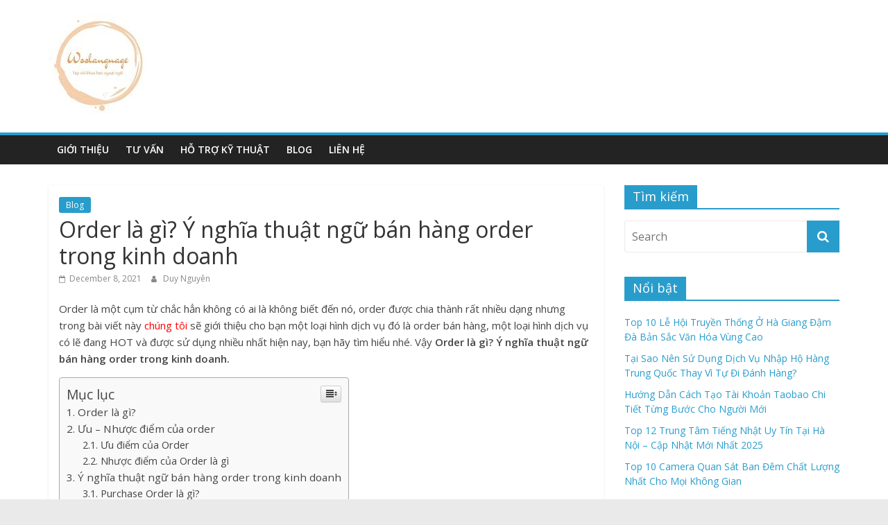

--- FILE ---
content_type: text/html; charset=UTF-8
request_url: https://wsslanguage.com/order-la-gi/
body_size: 15065
content:
<!DOCTYPE html>
<html lang="en-US">
<head>
	<meta charset="UTF-8"/>
	<meta name="viewport" content="width=device-width, initial-scale=1">
	<link rel="profile" href="https://gmpg.org/xfn/11" />
	<title>Order là gì? Ý nghĩa thuật ngữ bán hàng order trong kinh doanh</title>

<!-- This site is optimized with the Yoast SEO plugin v11.8 - https://yoast.com/wordpress/plugins/seo/ -->
<meta name="description" content="Order là gì? Định nghĩa thuật ngữ order trong năm 2020 giúp các bạn hiểu rõ hơn về môi trường thương mại điện tử và mua bán hàng hóa online"/>
<link rel="canonical" href="https://wsslanguage.com/order-la-gi/" />
<meta property="og:locale" content="en_US" />
<meta property="og:type" content="article" />
<meta property="og:title" content="Order là gì? Ý nghĩa thuật ngữ bán hàng order trong kinh doanh" />
<meta property="og:description" content="Order là gì? Định nghĩa thuật ngữ order trong năm 2020 giúp các bạn hiểu rõ hơn về môi trường thương mại điện tử và mua bán hàng hóa online" />
<meta property="og:url" content="https://wsslanguage.com/order-la-gi/" />
<meta property="article:section" content="Blog" />
<meta property="article:published_time" content="2021-12-08T10:08:45+00:00" />
<meta property="article:modified_time" content="2022-03-09T07:28:03+00:00" />
<meta property="og:updated_time" content="2022-03-09T07:28:03+00:00" />
<meta property="og:image" content="https://wsslanguage.com/wp-content/uploads/2021/12/order-la-gi-dinh-nghia-thuat-ngu-order.jpg" />
<meta property="og:image:secure_url" content="https://wsslanguage.com/wp-content/uploads/2021/12/order-la-gi-dinh-nghia-thuat-ngu-order.jpg" />
<meta property="og:image:width" content="700" />
<meta property="og:image:height" content="400" />
<meta name="twitter:card" content="summary" />
<meta name="twitter:description" content="Order là gì? Định nghĩa thuật ngữ order trong năm 2020 giúp các bạn hiểu rõ hơn về môi trường thương mại điện tử và mua bán hàng hóa online" />
<meta name="twitter:title" content="Order là gì? Ý nghĩa thuật ngữ bán hàng order trong kinh doanh" />
<meta name="twitter:image" content="https://wsslanguage.com/wp-content/uploads/2021/12/order-la-gi-dinh-nghia-thuat-ngu-order.jpg" />
<script type='application/ld+json' class='yoast-schema-graph yoast-schema-graph--main'>{"@context":"https://schema.org","@graph":[{"@type":"WebSite","@id":"https://wsslanguage.com/#website","url":"https://wsslanguage.com/","name":"","potentialAction":{"@type":"SearchAction","target":"https://wsslanguage.com/?s={search_term_string}","query-input":"required name=search_term_string"}},{"@type":"ImageObject","@id":"https://wsslanguage.com/order-la-gi/#primaryimage","url":"https://wsslanguage.com/wp-content/uploads/2021/12/order-la-gi-dinh-nghia-thuat-ngu-order.jpg","width":700,"height":400,"caption":"Order l\u00e0 g\u00ec? \u00dd ngh\u0129a thu\u1eadt ng\u1eef b\u00e1n h\u00e0ng order trong kinh doanh"},{"@type":"WebPage","@id":"https://wsslanguage.com/order-la-gi/#webpage","url":"https://wsslanguage.com/order-la-gi/","inLanguage":"en-US","name":"Order l\u00e0 g\u00ec? \u00dd ngh\u0129a thu\u1eadt ng\u1eef b\u00e1n h\u00e0ng order trong kinh doanh","isPartOf":{"@id":"https://wsslanguage.com/#website"},"primaryImageOfPage":{"@id":"https://wsslanguage.com/order-la-gi/#primaryimage"},"datePublished":"2021-12-08T10:08:45+00:00","dateModified":"2022-03-09T07:28:03+00:00","author":{"@id":"https://wsslanguage.com/#/schema/person/99b24b8adfe6c14578eaea6338883a7a"},"description":"Order l\u00e0 g\u00ec? \u0110\u1ecbnh ngh\u0129a thu\u1eadt ng\u1eef order trong n\u0103m 2020 gi\u00fap c\u00e1c b\u1ea1n hi\u1ec3u r\u00f5 h\u01a1n v\u1ec1 m\u00f4i tr\u01b0\u1eddng th\u01b0\u01a1ng m\u1ea1i \u0111i\u1ec7n t\u1eed v\u00e0 mua b\u00e1n h\u00e0ng h\u00f3a online"},{"@type":["Person"],"@id":"https://wsslanguage.com/#/schema/person/99b24b8adfe6c14578eaea6338883a7a","name":"Duy Nguy\u00ean","image":{"@type":"ImageObject","@id":"https://wsslanguage.com/#authorlogo","url":"https://secure.gravatar.com/avatar/67375889c4da90949e60d721d0d12b8f?s=96&d=mm&r=g","caption":"Duy Nguy\u00ean"},"sameAs":[]}]}</script>
<!-- / Yoast SEO plugin. -->

<link rel='dns-prefetch' href='//wsslanguage.com' />
<link rel='dns-prefetch' href='//fonts.googleapis.com' />
<link rel='dns-prefetch' href='//s.w.org' />
<link rel="alternate" type="application/rss+xml" title=" &raquo; Feed" href="https://wsslanguage.com/feed/" />
		<script type="text/javascript">
			window._wpemojiSettings = {"baseUrl":"https:\/\/s.w.org\/images\/core\/emoji\/11\/72x72\/","ext":".png","svgUrl":"https:\/\/s.w.org\/images\/core\/emoji\/11\/svg\/","svgExt":".svg","source":{"concatemoji":"https:\/\/wsslanguage.com\/wp-includes\/js\/wp-emoji-release.min.js?ver=5.0.7"}};
			!function(a,b,c){function d(a,b){var c=String.fromCharCode;l.clearRect(0,0,k.width,k.height),l.fillText(c.apply(this,a),0,0);var d=k.toDataURL();l.clearRect(0,0,k.width,k.height),l.fillText(c.apply(this,b),0,0);var e=k.toDataURL();return d===e}function e(a){var b;if(!l||!l.fillText)return!1;switch(l.textBaseline="top",l.font="600 32px Arial",a){case"flag":return!(b=d([55356,56826,55356,56819],[55356,56826,8203,55356,56819]))&&(b=d([55356,57332,56128,56423,56128,56418,56128,56421,56128,56430,56128,56423,56128,56447],[55356,57332,8203,56128,56423,8203,56128,56418,8203,56128,56421,8203,56128,56430,8203,56128,56423,8203,56128,56447]),!b);case"emoji":return b=d([55358,56760,9792,65039],[55358,56760,8203,9792,65039]),!b}return!1}function f(a){var c=b.createElement("script");c.src=a,c.defer=c.type="text/javascript",b.getElementsByTagName("head")[0].appendChild(c)}var g,h,i,j,k=b.createElement("canvas"),l=k.getContext&&k.getContext("2d");for(j=Array("flag","emoji"),c.supports={everything:!0,everythingExceptFlag:!0},i=0;i<j.length;i++)c.supports[j[i]]=e(j[i]),c.supports.everything=c.supports.everything&&c.supports[j[i]],"flag"!==j[i]&&(c.supports.everythingExceptFlag=c.supports.everythingExceptFlag&&c.supports[j[i]]);c.supports.everythingExceptFlag=c.supports.everythingExceptFlag&&!c.supports.flag,c.DOMReady=!1,c.readyCallback=function(){c.DOMReady=!0},c.supports.everything||(h=function(){c.readyCallback()},b.addEventListener?(b.addEventListener("DOMContentLoaded",h,!1),a.addEventListener("load",h,!1)):(a.attachEvent("onload",h),b.attachEvent("onreadystatechange",function(){"complete"===b.readyState&&c.readyCallback()})),g=c.source||{},g.concatemoji?f(g.concatemoji):g.wpemoji&&g.twemoji&&(f(g.twemoji),f(g.wpemoji)))}(window,document,window._wpemojiSettings);
		</script>
		<style type="text/css">
img.wp-smiley,
img.emoji {
	display: inline !important;
	border: none !important;
	box-shadow: none !important;
	height: 1em !important;
	width: 1em !important;
	margin: 0 .07em !important;
	vertical-align: -0.1em !important;
	background: none !important;
	padding: 0 !important;
}
</style>
<link rel='stylesheet' id='wp-block-library-css'  href='https://wsslanguage.com/wp-includes/css/dist/block-library/style.min.css?ver=5.0.7' type='text/css' media='all' />
<link rel='stylesheet' id='wp-block-library-theme-css'  href='https://wsslanguage.com/wp-includes/css/dist/block-library/theme.min.css?ver=5.0.7' type='text/css' media='all' />
<link rel='stylesheet' id='contact-form-7-css'  href='https://wsslanguage.com/wp-content/plugins/contact-form-7/includes/css/styles.css?ver=5.2' type='text/css' media='all' />
<link rel='stylesheet' id='ez-icomoon-css'  href='https://wsslanguage.com/wp-content/plugins/easy-table-of-contents/vendor/icomoon/style.min.css?ver=2.0.11' type='text/css' media='all' />
<link rel='stylesheet' id='ez-toc-css'  href='https://wsslanguage.com/wp-content/plugins/easy-table-of-contents/assets/css/screen.min.css?ver=2.0.11' type='text/css' media='all' />
<style id='ez-toc-inline-css' type='text/css'>
div#ez-toc-container p.ez-toc-title {font-size: 120%;}div#ez-toc-container p.ez-toc-title {font-weight: 500;}div#ez-toc-container ul li {font-size: 95%;}
</style>
<link rel='stylesheet' id='colormag_google_fonts-css'  href='//fonts.googleapis.com/css?family=Open+Sans%3A400%2C600&#038;ver=5.0.7' type='text/css' media='all' />
<link rel='stylesheet' id='colormag_style-css'  href='https://wsslanguage.com/wp-content/themes/colormag/style.css?ver=5.0.7' type='text/css' media='all' />
<link rel='stylesheet' id='colormag-fontawesome-css'  href='https://wsslanguage.com/wp-content/themes/colormag/fontawesome/css/font-awesome.css?ver=4.2.1' type='text/css' media='all' />
<link rel='stylesheet' id='colormag-featured-image-popup-css-css'  href='https://wsslanguage.com/wp-content/themes/colormag/js/magnific-popup/magnific-popup.css?ver=20150310' type='text/css' media='all' />
<link rel='stylesheet' id='easy-social-share-buttons-css'  href='https://wsslanguage.com/wp-content/plugins/easy-social-share-buttons3/assets/css/default-retina/easy-social-share-buttons.css?ver=3.7.3' type='text/css' media='all' />
<link rel='stylesheet' id='essb-cct-style-css'  href='https://wsslanguage.com/wp-content/plugins/easy-social-share-buttons3/lib/modules/click-to-tweet/assets/css/styles.css?ver=3.7.3' type='text/css' media='all' />
<script type='text/javascript' src='https://wsslanguage.com/wp-includes/js/jquery/jquery.js?ver=1.12.4'></script>
<script type='text/javascript' src='https://wsslanguage.com/wp-includes/js/jquery/jquery-migrate.min.js?ver=1.4.1'></script>
<!--[if lte IE 8]>
<script type='text/javascript' src='https://wsslanguage.com/wp-content/themes/colormag/js/html5shiv.min.js?ver=5.0.7'></script>
<![endif]-->
<link rel='https://api.w.org/' href='https://wsslanguage.com/wp-json/' />
<link rel="EditURI" type="application/rsd+xml" title="RSD" href="https://wsslanguage.com/xmlrpc.php?rsd" />
<link rel="wlwmanifest" type="application/wlwmanifest+xml" href="https://wsslanguage.com/wp-includes/wlwmanifest.xml" /> 
<meta name="generator" content="WordPress 5.0.7" />
<link rel='shortlink' href='https://wsslanguage.com/?p=623' />
<link rel="alternate" type="application/json+oembed" href="https://wsslanguage.com/wp-json/oembed/1.0/embed?url=https%3A%2F%2Fwsslanguage.com%2Forder-la-gi%2F" />
<link rel="alternate" type="text/xml+oembed" href="https://wsslanguage.com/wp-json/oembed/1.0/embed?url=https%3A%2F%2Fwsslanguage.com%2Forder-la-gi%2F&#038;format=xml" />
<!-- Google tag (gtag.js) -->
<script async src="https://www.googletagmanager.com/gtag/js?id=G-JJTD2YH2D4"></script>
<script>
  window.dataLayer = window.dataLayer || [];
  function gtag(){dataLayer.push(arguments);}
  gtag('js', new Date());

  gtag('config', 'G-JJTD2YH2D4');
</script>
<style type="text/css">.essb_links_list li.essb_totalcount_item .essb_t_l_big .essb_t_nb:after, .essb_links_list li.essb_totalcount_item .essb_t_r_big .essb_t_nb:after { color: #777777;content: "shares";display: block;font-size: 11px;font-weight: normal;text-align: center;text-transform: uppercase;margin-top: -5px; } .essb_links_list li.essb_totalcount_item .essb_t_l_big, .essb_links_list li.essb_totalcount_item .essb_t_r_big { text-align: center; }.essb_displayed_sidebar .essb_links_list li.essb_totalcount_item .essb_t_l_big .essb_t_nb:after, .essb_displayed_sidebar .essb_links_list li.essb_totalcount_item .essb_t_r_big .essb_t_nb:after { margin-top: 0px; } .essb_displayed_sidebar_right .essb_links_list li.essb_totalcount_item .essb_t_l_big .essb_t_nb:after, .essb_displayed_sidebar_right .essb_links_list li.essb_totalcount_item .essb_t_r_big .essb_t_nb:after { margin-top: 0px; } .essb_totalcount_item_before, .essb_totalcount_item_after { display: block !important; }.essb_totalcount_item_before .essb_totalcount, .essb_totalcount_item_after .essb_totalcount { border: 0px !important; }.essb_counter_insidebeforename { margin-right: 5px; font-weight: bold; }.essb_width_columns_1 li { width: 100%; }.essb_width_columns_1 li a { width: 92%; }.essb_width_columns_2 li { width: 49%; }.essb_width_columns_2 li a { width: 86%; }.essb_width_columns_3 li { width: 32%; }.essb_width_columns_3 li a { width: 80%; }.essb_width_columns_4 li { width: 24%; }.essb_width_columns_4 li a { width: 70%; }.essb_width_columns_5 li { width: 19.5%; }.essb_width_columns_5 li a { width: 60%; }.essb_width_columns_6 li { width: 16%; }.essb_width_columns_6 li a { width: 55%; }.essb_links li.essb_totalcount_item_before, .essb_width_columns_1 li.essb_totalcount_item_after { width: 100%; text-align: left; }.essb_network_align_center a { text-align: center; }.essb_network_align_right .essb_network_name { float: right;}</style>
<script type="text/javascript">var essb_settings = {"ajax_url":"https:\/\/wsslanguage.com\/wp-admin\/admin-ajax.php","essb3_nonce":"5431a8e71f","essb3_plugin_url":"https:\/\/wsslanguage.com\/wp-content\/plugins\/easy-social-share-buttons3","essb3_facebook_total":true,"essb3_admin_ajax":false,"essb3_internal_counter":false,"essb3_stats":false,"essb3_ga":false,"essb3_ga_mode":"simple","essb3_counter_button_min":0,"essb3_counter_total_min":0,"blog_url":"https:\/\/wsslanguage.com\/","ajax_type":"wp","essb3_postfloat_stay":false,"essb3_no_counter_mailprint":false,"essb3_single_ajax":false,"twitter_counter":"self","post_id":623};</script><link rel="icon" href="https://wsslanguage.com/wp-content/uploads/2020/07/cropped-logo-1-32x32.jpg" sizes="32x32" />
<link rel="icon" href="https://wsslanguage.com/wp-content/uploads/2020/07/cropped-logo-1-192x192.jpg" sizes="192x192" />
<link rel="apple-touch-icon-precomposed" href="https://wsslanguage.com/wp-content/uploads/2020/07/cropped-logo-1-180x180.jpg" />
<meta name="msapplication-TileImage" content="https://wsslanguage.com/wp-content/uploads/2020/07/cropped-logo-1-270x270.jpg" />
		<style type="text/css" id="wp-custom-css">
			/*STYE VIỀN HÌNH ẢNH CỦA QUANG*/
.hieuunghinhanh {
    box-shadow: 0 0.5rem 2rem 0.25rem rgba(0,0,0,.3);
}
/*---Border action---*/
.mona-highlight {
    font-weight: 700;
    padding: 0.7em;
    text-align: center;
    width: 80%;
    margin: 0 auto;
    margin-bottom: 1em;
    border: 2.5px dashed #ee5a5a;
}

/*STYE KHUNG LIÊN HỆ CỦA QUANG*/
.khunglienhe {background: rgb(250, 248, 215);font-family: montserrat,sans-serif;margin: 0.5em 0.5em 1em 0em;
font-size: 16px;padding: 1.5em 1em;
border: 5px;box-shadow: 1px 1px 0px #eee;
}		</style>
	</head>

<body class="post-template-default single single-post postid-623 single-format-standard wp-custom-logo wp-embed-responsive  wide">



<div id="page" class="hfeed site">
	<a class="skip-link screen-reader-text" href="#main">Skip to content</a>

	
	
	<header id="masthead" class="site-header clearfix ">
		<div id="header-text-nav-container" class="clearfix">

			
			
			
		<div class="inner-wrap">

			<div id="header-text-nav-wrap" class="clearfix">
				<div id="header-left-section">
											<div id="header-logo-image">
							<a href="https://wsslanguage.com/" class="custom-logo-link" rel="home" itemprop="url"><img width="146" height="146" src="https://wsslanguage.com/wp-content/uploads/2020/07/cropped-logo-1-1.jpg" class="custom-logo" alt="" itemprop="logo" /></a>						</div><!-- #header-logo-image -->
											<div id="header-text" class="screen-reader-text">
													<h3 id="site-title">
								<a href="https://wsslanguage.com/" title="" rel="home"></a>
							</h3>
												<!-- #site-description -->
					</div><!-- #header-text -->
				</div><!-- #header-left-section -->
				<div id="header-right-section">
									</div><!-- #header-right-section -->

			</div><!-- #header-text-nav-wrap -->

		</div><!-- .inner-wrap -->

		
			
			
		<nav id="site-navigation" class="main-navigation clearfix" role="navigation">
			<div class="inner-wrap clearfix">
				
				
				<p class="menu-toggle"></p>
				<div class="menu-primary-container"><ul id="menu-main-menu" class="menu"><li id="menu-item-88" class="menu-item menu-item-type-post_type menu-item-object-page menu-item-88"><a href="https://wsslanguage.com/gioi-thieu/">Giới thiệu</a></li>
<li id="menu-item-87" class="menu-item menu-item-type-post_type menu-item-object-page menu-item-87"><a href="https://wsslanguage.com/tu-van/">Tư vấn</a></li>
<li id="menu-item-265" class="menu-item menu-item-type-post_type menu-item-object-page menu-item-265"><a href="https://wsslanguage.com/ho-tro-ky-thuat/">Hỗ trợ kỹ thuật</a></li>
<li id="menu-item-89" class="menu-item menu-item-type-taxonomy menu-item-object-category current-post-ancestor current-menu-parent current-post-parent menu-item-89"><a href="https://wsslanguage.com/blog/">Blog</a></li>
<li id="menu-item-85" class="menu-item menu-item-type-post_type menu-item-object-page menu-item-85"><a href="https://wsslanguage.com/lien-he/">Liên hệ</a></li>
</ul></div>
			</div>
		</nav>

		
		</div><!-- #header-text-nav-container -->

		
	</header>

		
	<div id="main" class="clearfix">
		<div class="inner-wrap clearfix">

	
	<div id="primary">
		<div id="content" class="clearfix">

			
				
<article id="post-623" class="post-623 post type-post status-publish format-standard has-post-thumbnail hentry category-blog">
	
   
   
   <div class="article-content clearfix">

   
   <div class="above-entry-meta"><span class="cat-links"><a href="https://wsslanguage.com/blog/"  rel="category tag">Blog</a>&nbsp;</span></div>
      <header class="entry-header">
   		<h1 class="entry-title">
   			Order là gì? Ý nghĩa thuật ngữ bán hàng order trong kinh doanh   		</h1>
   	</header>

   	<div class="below-entry-meta">
			<span class="posted-on"><a href="https://wsslanguage.com/order-la-gi/" title="5:08 pm" rel="bookmark"><i class="fa fa-calendar-o"></i> <time class="entry-date published" datetime="2021-12-08T17:08:45+00:00">December 8, 2021</time><time class="updated" datetime="2022-03-09T14:28:03+00:00">March 9, 2022</time></a></span>
			<span class="byline">
				<span class="author vcard">
					<i class="fa fa-user"></i>
					<a class="url fn n"
					   href="https://wsslanguage.com/author/nguyen/"
					   title="Duy Nguyên">Duy Nguyên					</a>
				</span>
			</span>

			</div>
   	<div class="entry-content clearfix">
   		<p><span style="font-weight: 400;">Order là một cụm từ chắc hẳn không có ai là không biết đến nó, order được chia thành rất nhiều dạng nhưng trong bài viết này<span style="color: #ff0000;"><a style="color: #ff0000;" href="https://wsslanguage.com/"> chúng tôi</a></span> sẽ giới thiệu cho bạn một loại hình dịch vụ đó là order bán hàng, một loại hình dịch vụ có lẽ đang HOT và được sử dụng nhiều nhất hiện nay, bạn hãy tìm hiểu nhé. </span><span style="font-weight: 400;">Vậy <strong>Order là gì? Ý nghĩa thuật ngữ bán hàng order trong kinh doanh.</strong></span></p>
<div id="ez-toc-container" class="ez-toc-v2_0_11 counter-hierarchy counter-decimal ez-toc-grey">
<div class="ez-toc-title-container">
<p class="ez-toc-title">Mục lục</p>
<span class="ez-toc-title-toggle"><a class="ez-toc-pull-right ez-toc-btn ez-toc-btn-xs ez-toc-btn-default ez-toc-toggle"><i class="ez-toc-glyphicon ez-toc-icon-toggle"></i></a></span></div>
<nav><ul class="ez-toc-list ez-toc-list-level-1"><li class="ez-toc-page-1 ez-toc-heading-level-2"><a class="ez-toc-link ez-toc-heading-1" href="#Order_la_gi" title="Order là gì?">Order là gì?</a></li><li class="ez-toc-page-1 ez-toc-heading-level-2"><a class="ez-toc-link ez-toc-heading-2" href="#Uu_%E2%80%93_Nhuoc_diem_cua_order" title="Ưu &#8211; Nhược điểm của order">Ưu &#8211; Nhược điểm của order</a><ul class="ez-toc-list-level-3"><li class="ez-toc-heading-level-3"><a class="ez-toc-link ez-toc-heading-3" href="#Uu_diem_cua_Order" title="Ưu điểm của Order">Ưu điểm của Order</a></li><li class="ez-toc-page-1 ez-toc-heading-level-3"><a class="ez-toc-link ez-toc-heading-4" href="#Nhuoc_diem_cua_Order_la_gi" title="Nhược điểm của Order là gì">Nhược điểm của Order là gì</a></li></ul></li><li class="ez-toc-page-1 ez-toc-heading-level-2"><a class="ez-toc-link ez-toc-heading-5" href="#Y_nghia_thuat_ngu_ban_hang_order_trong_kinh_doanh" title="Ý nghĩa thuật ngữ bán hàng order trong kinh doanh">Ý nghĩa thuật ngữ bán hàng order trong kinh doanh</a><ul class="ez-toc-list-level-3"><li class="ez-toc-heading-level-3"><a class="ez-toc-link ez-toc-heading-6" href="#Purchase_Order_la_gi" title="Purchase Order là gì?">Purchase Order là gì?</a></li><li class="ez-toc-page-1 ez-toc-heading-level-3"><a class="ez-toc-link ez-toc-heading-7" href="#Ban_hang_Order" title="Bán hàng Order">Bán hàng Order</a></li><li class="ez-toc-page-1 ez-toc-heading-level-3"><a class="ez-toc-link ez-toc-heading-8" href="#Hang_pre_Order" title="Hàng pre Order">Hàng pre Order</a></li></ul></li><li class="ez-toc-page-1 ez-toc-heading-level-2"><a class="ez-toc-link ez-toc-heading-9" href="#Ban_hang_Order_can_chu_y_nhung_gi" title="Bán hàng Order cần chú ý những gì?">Bán hàng Order cần chú ý những gì?</a><ul class="ez-toc-list-level-3"><li class="ez-toc-heading-level-3"><a class="ez-toc-link ez-toc-heading-10" href="#Ti_mi,_chu_dao" title="Tỉ mỉ, chu đáo">Tỉ mỉ, chu đáo</a></li><li class="ez-toc-page-1 ez-toc-heading-level-3"><a class="ez-toc-link ez-toc-heading-11" href="#Thai_do_phuc_vu" title="Thái độ phục vụ">Thái độ phục vụ</a></li></ul></li></ul></nav></div>
<h2><span class="ez-toc-section" id="Order_la_gi"></span>Order là gì?<span class="ez-toc-section-end"></span></h2>
<p><img class="aligncenter wp-image-624 size-full" src="https://wsslanguage.com/wp-content/uploads/2021/12/order-la-gi.jpg" alt="Order là gì?" width="700" height="400" srcset="https://wsslanguage.com/wp-content/uploads/2021/12/order-la-gi.jpg 700w, https://wsslanguage.com/wp-content/uploads/2021/12/order-la-gi-300x171.jpg 300w" sizes="(max-width: 700px) 100vw, 700px" /></p>
<p><span style="font-weight: 400;"><strong>Order</strong> cụm từ trong tiếng anh được dịch ra có nghĩa là “ đặt hàng ”. Cụm từ này được sử dụng trong lĩnh vực kinh doanh và được dùng chủ yếu trong lĩnh vực buôn bán hàng hóa. Ngoài trên trong lĩnh vực kinh doanh nhà hàng hoặc web nhà hàng bạn thì Order còn có nghĩa là &#8220;gọi món&#8221;.</span></p>
<p><span style="font-weight: 400;">Order được chia làm 2 dạng đó là <strong>order trực tiếp</strong> và <strong>order online:</strong></span></p>
<ul>
<li><span style="font-weight: 400;"><strong>Order trực tiếp:</strong> khi bạn mua hàng hay sử dụng dịch vụ gián tiếp nhất thì bạn sẽ tiến hành đặt hàng ngay tại nơi đs chẳng hạn như bạn mua hàng ở một cửa hàng A thì bạn đặt/ mua hàng tại cửa hàng A mà không phải qua bất kỳ trang, kênh thông tin nào khác.</span></li>
<li><span style="font-weight: 400;"><strong>Order online:</strong> là đặt hàng qua mạng internet và các ứng dụng mua sắm online. Khi đó bạn sẽ phải truy cập vào trang mà bạn muốn mua một sản phẩm nào đó rồi tiến hành điền các thông tin cần thiết. Bạn có thể lựa chọn hình thức trả tiền trước hoặc tiền sau đều được hết nhưng cũng tùy vào từng đơn vị.</span></li>
</ul>
<p><span style="font-weight: 400;">Với hình thức order online thì các chủ shop phải tạo trang web bán hàng và khách hàng tất nhiên sẽ không cần phải đến tận nơi mua hàng trả tiền mà có thể trả tiền cho shipper giao hàng đến tận nhà.</span></p>
<p><span style="font-weight: 400;">Tuy nhiên có rất nhiều trường hợp order online nhưng người mua phải đặt cọc 1/2 hay 1/3 tổng số tiền hàng và tiền còn lại sẽ gửi cho shipper khi họ giao hàng. Mục đích của việc này là phòng trường hợp bạn không mua mà không nhận hàng.</span></p>
<h2><span class="ez-toc-section" id="Uu_%E2%80%93_Nhuoc_diem_cua_order"></span><b>Ưu &#8211; Nhược điểm của order</b><span class="ez-toc-section-end"></span></h2>
<p><img class="aligncenter wp-image-626 size-full" src="https://wsslanguage.com/wp-content/uploads/2021/12/uu-nhuoc-diem-cua-order.jpg" alt="Ưu - Nhược điểm của order" width="700" height="400" srcset="https://wsslanguage.com/wp-content/uploads/2021/12/uu-nhuoc-diem-cua-order.jpg 700w, https://wsslanguage.com/wp-content/uploads/2021/12/uu-nhuoc-diem-cua-order-300x171.jpg 300w" sizes="(max-width: 700px) 100vw, 700px" /></p>
<h3><span class="ez-toc-section" id="Uu_diem_cua_Order"></span>Ưu điểm của Order<span class="ez-toc-section-end"></span></h3>
<p><span style="font-weight: 400;">Đối với order thì bạn có thể đặt hàng ở mọi lúc mọi nơi và đa dạng về mẫu mã của sản phẩm cũng như bạn hoàn toàn có thể so sánh giá cả giữa các bên với nhau và chất lượng của dịch vụ/ sản  phẩm đó qua những phản hồi của những khách hàng đã mua trước đó để có độ tin tưởng và lựa chọn những sản phẩm phù hợp hết</span></p>
<p><span style="font-weight: 400;">Ngoài ra, dịch vụ order hàng nước ngoài đôi khi sẽ giúp cho bạn tiết kiệm được một khoản thời gian lớn, chi phí để vận chuyển hàng về nước, chi phí cho phiên dịch viên với các chi phí đi lại, phí vận chuyển trên đường, thủ tục qua hải quan, thuế,&#8230; Bạn chỉ việc order còn mọi thứ cứ để chúng tôi lo.</span></p>
<h3><span class="ez-toc-section" id="Nhuoc_diem_cua_Order_la_gi"></span><b>Nhược điểm của Order là gì</b><span class="ez-toc-section-end"></span></h3>
<p><span style="font-weight: 400;">Rất nhiều trường hợp gặp phải sẽ là khi khách đã order xong thì bên nhà cung cấp hàng và bên vận chuyển đã làm những thủ tục cần thiết cho đến khi giao hàng thì người nhận lại hủy đơn không nhận với nhiều lý do khác nhau. Việc này đã gây ra khá nhiều thiệt thòi đối với các đơn vị vận chuyển cũng như những trang website bán hàng mà họ cung cấp, đóng đói, vận chuyển.</span></p>
<p><span style="font-weight: 400;">Với khách hàng thì họ sẽ không được trực tiếp xem hàng, hay kiểm tra hàng trước khi nhận vì đôi khi hàng trên hình với thực tế nó khác xa nhau là điều dĩ nhiên. </span><span style="font-weight: 400;">Để tránh trường hợp như vậy thì bạn nên lựa chọn các đơn vị uy tín để mua hàng, tuy nhiên giá cả sẽ cao hơn một chút nhưng bù lại chất lượng của họ lại được bảo đảm hơn và quyền lợi của bạn cũng được bảo vệ.</span></p>
<p><span style="font-weight: 400;">Đối với các đơn vị đặt hàng, vận chuyển hàng thì nên nắm bắt được tâm lý khách hàng để có thể tiếp cận, giúp họ nhiều hơn và đem lại những sản phẩm có chất lượng nhất.</span></p>
<p><span style="font-weight: 400;">Có nhiều đơn vị lúc bán là một loại lúc giao hàng là một loại mà không được xem trước như vậy sẽ làm mất lòng tin của mọi người. Không những vậy mà đôi khi giao hàng chậm mà phí vận chuyển bị đội lên và hàng không được bảo đảm về mặt chất lượng cho lắm.</span></p>
<h2><span class="ez-toc-section" id="Y_nghia_thuat_ngu_ban_hang_order_trong_kinh_doanh"></span><b>Ý nghĩa thuật ngữ bán hàng order trong kinh doanh</b><span class="ez-toc-section-end"></span></h2>
<p><img class="aligncenter wp-image-627 size-full" src="https://wsslanguage.com/wp-content/uploads/2021/12/y-nghia-thuat-ngu-ban-hang-order-trong-kinh-doanh.jpg" alt="Ý nghĩa thuật ngữ bán hàng order trong kinh doanh" width="700" height="400" srcset="https://wsslanguage.com/wp-content/uploads/2021/12/y-nghia-thuat-ngu-ban-hang-order-trong-kinh-doanh.jpg 700w, https://wsslanguage.com/wp-content/uploads/2021/12/y-nghia-thuat-ngu-ban-hang-order-trong-kinh-doanh-300x171.jpg 300w" sizes="(max-width: 700px) 100vw, 700px" /></p>
<p><span style="font-weight: 400;">Khi bạn order thì mọi sản phẩm của bạn sẽ được xem là hàng order và hàng order là những sản phẩm không có sẵn trước mà phải đặt thì mới có hay đôi khi có một số mặt hàng đã có sẵn trước đó.</span></p>
<p><span style="font-weight: 400;">Hàng order là một trong những mặt hàng vô cùng đa dạng và có nhiều mẫu mã, kiểu dáng và chất liệu phong phú, order thường chủ yếu là order từ các nước về nên giá cả cũng có sự chênh lệch đáng kể.</span></p>
<p><span style="font-weight: 400;">Trong order đôi khi sẽ có một số thuật ngữ mà nhất định bạn cần phải biết, sau đây là một số thuật ngữ order trong năm 2020.</span></p>
<p><span style="font-weight: 400;">Bán hàng order đôi khi sẽ gặp phải thuật ngữ chuyên ngành nhưng nếu bạn chưa có kinh  nghiệm nhiều thì bạn hãy tham khảo về các thuật ngữ order được sử dụng nhiều nhất hiện nay để hiểu hơn nhiều nhé!</span></p>
<h3><span class="ez-toc-section" id="Purchase_Order_la_gi"></span><b>Purchase Order là gì?</b><span class="ez-toc-section-end"></span></h3>
<p><span style="font-weight: 400;">Đây là thuật ngữ được biết đến là đơn đặt hàng của bạn và nó sẽ có các giấy tờ liên quan để xác nhận hàng hóa đã được mua.</span></p>
<h3><span class="ez-toc-section" id="Ban_hang_Order"></span><b>Bán hàng Order</b><span class="ez-toc-section-end"></span></h3>
<p><span style="font-weight: 400;"><strong>Bán hàng order</strong> là hình thức bán hàng không có sẵn trực tiếp mà khi có khách đặt hàng thì khi đó bạn mới lấy hàng về, nó cũng như các loại hình order khác. Tuy nhiên loại hình này thì tùy thuộc vào người bán hàng và không biết chính xác bao nhiêu ngày là có hàng.</span></p>
<h3><span class="ez-toc-section" id="Hang_pre_Order"></span><b>Hàng pre Order</b><span class="ez-toc-section-end"></span></h3>
<p><span style="font-weight: 400;">Bạn sẽ phải đặt hàng trước rồi sau đó mới có chứ không như các kiểu order khác chỉ 1-2 ngày là có, <strong>pre order</strong> là phải mất cả tuần bạn mới được giao hàng thì đó mới đúng là pre order. Thường thì Pre-order áp dụng nhiều trong các mô hình DropShipping. Hoặc thông qua các dịch vụ order hàng từ nước ngoài của các công ty <strong><a href="https://vominhthien.com/dathangho">đặt hàng Trung Quốc</a></strong> uy tín như <a href="https://vominhthien.com/">Võ Minh Thiên</a>, Piget, <strong><a href="https://camthachcompany.com/" target="_blank" rel="noopener">Cẩm Thạch Logistics</a></strong>,&#8230;</span></p>
<p><span style="font-weight: 400;">Ngoài ra, còn một số dạng order khác như: Out of order, Money Order, Back order, </span></p>
<h2><span class="ez-toc-section" id="Ban_hang_Order_can_chu_y_nhung_gi"></span><b>Bán hàng Order cần chú ý những gì?</b><span class="ez-toc-section-end"></span></h2>
<p><img class="aligncenter wp-image-629 size-full" src="https://wsslanguage.com/wp-content/uploads/2021/12/ban-hang-order-can-chu-y-nhung-gi.jpg" alt="Bán hàng Order cần chú ý những gì?" width="700" height="400" srcset="https://wsslanguage.com/wp-content/uploads/2021/12/ban-hang-order-can-chu-y-nhung-gi.jpg 700w, https://wsslanguage.com/wp-content/uploads/2021/12/ban-hang-order-can-chu-y-nhung-gi-300x171.jpg 300w" sizes="(max-width: 700px) 100vw, 700px" /></p>
<p><span style="font-weight: 400;">Nếu như bạn là người kinh doanh hay đang chuẩn bị mở một cửa hàng hay muốn kinh doanh online thì bạn cũng cần nên chú ý những điều sau nhất là trong vấn đề order.</span></p>
<h3><span class="ez-toc-section" id="Ti_mi,_chu_dao"></span><b>Tỉ mỉ, chu đáo</b><span class="ez-toc-section-end"></span></h3>
<p><span style="font-weight: 400;">Khi đó bạn cần phải thật sự là tỉ mỉ, chu đáo trong mọi vấn đề, khi order bạn cần phải ghi ra giấy hay lưu lại trên máy tính và đôi khi phiếu order hay hóa đơn trả cho khách khi họ đã thanh toán xong điều này thể hiện được sự rõ ràng, minh bạch trong vấn đề tiền bạc, hàng hóa.</span></p>
<h3><span class="ez-toc-section" id="Thai_do_phuc_vu"></span><b>Thái độ phục vụ</b><span class="ez-toc-section-end"></span></h3>
<p><span style="font-weight: 400;">Về thái độ bạn phải luôn luôn niềm nở, vui vẻ và nhã nhặn với khách hàng. Nắm bắt tâm lý và hiểu hơn về những món hàng mà khách hàng yêu thích.</span></p>
<p><span style="font-weight: 400;">Đối với những người mua hàng order nên:</span></p>
<ul>
<li><span style="font-weight: 400;">Order ở những nơi có địa chỉ, thông tin rõ ràng có uy tín</span></li>
<li><span style="font-weight: 400;">Có hệ thống đặt hàng được xác nhận việc mua bán có thành công hay không</span></li>
<li><span style="font-weight: 400;">Nhận hàng cần phải có hóa đơn</span></li>
<li><span style="font-weight: 400;">Có nhãn mác, bao bì rõ ràng hơn</span></li>
</ul>
<p><span style="font-weight: 400;">Mọi thông tin mà chúng tôi đã chia sẻ ở bài <strong>Order là gì? Ý nghĩa thuật ngữ bán hàng order trong kinh doanh</strong> có thể thêm nhiều thông tin hữu ích cho bạn nhiều hơn, giúp bạn hiểu hơn về order hay các thuật ngữ của order.</span></p>
<blockquote><p>Xem thêm: <span style="color: #ff0000;"><a style="color: #ff0000;" href="https://wsslanguage.com/thuat-ngu-trong-nganh-logistics/">Những thuật ngữ được sử dụng thường xuyên trong ngành Logistics</a></span></p></blockquote>
<div class="essb_links essb_counter_modern_right essb_displayed_bottom essb_share essb_template_default-retina essb_792592794 print-no" id="essb_displayed_bottom_792592794" data-essb-postid="623" data-essb-position="bottom" data-essb-button-style="button" data-essb-template="default-retina" data-essb-counter-pos="right" data-essb-url="https://wsslanguage.com/order-la-gi/" data-essb-twitter-url="https://wsslanguage.com/order-la-gi/" data-essb-instance="792592794"><ul class="essb_links_list"><li class="essb_item essb_link_facebook nolightbox"> <a href="https://www.facebook.com/sharer/sharer.php?u=https://wsslanguage.com/order-la-gi/&t=Order+l%C3%A0+g%C3%AC%3F+%C3%9D+ngh%C4%A9a+thu%E1%BA%ADt+ng%E1%BB%AF+b%C3%A1n+h%C3%A0ng+order+trong+kinh+doanh" title="" onclick="essb_window(&#39;http://www.facebook.com/sharer/sharer.php?u=https://wsslanguage.com/order-la-gi/&t=Order+l%C3%A0+g%C3%AC%3F+%C3%9D+ngh%C4%A9a+thu%E1%BA%ADt+ng%E1%BB%AF+b%C3%A1n+h%C3%A0ng+order+trong+kinh+doanh&#39;,&#39;facebook&#39;,&#39;792592794&#39;); return false;" target="_blank" rel="nofollow"><span class="essb_icon"></span><span class="essb_network_name">Facebook</span></a></li><li class="essb_item essb_link_twitter nolightbox"> <a href="#" title="" onclick="essb_window(&#39;https://twitter.com/intent/tweet?text=Order+l%C3%A0+g%C3%AC%3F+%C3%9D+ngh%C4%A9a+thu%E1%BA%ADt+ng%E1%BB%AF+b%C3%A1n+h%C3%A0ng+order+trong+kinh+doanh&amp;url=https://wsslanguage.com/order-la-gi/&amp;counturl=https://wsslanguage.com/order-la-gi/&#39;,&#39;twitter&#39;,&#39;792592794&#39;); return false;" target="_blank" rel="nofollow" ><span class="essb_icon"></span><span class="essb_network_name">Twitter</span></a></li><li class="essb_item essb_link_google nolightbox"> <a href="https://plus.google.com/share?url=https://wsslanguage.com/order-la-gi/" title="" onclick="essb_window(&#39;https://plus.google.com/share?url=https://wsslanguage.com/order-la-gi/&#39;,&#39;google&#39;,&#39;792592794&#39;); return false;" target="_blank" rel="nofollow" ><span class="essb_icon"></span><span class="essb_network_name">Google+</span></a></li><li class="essb_item essb_link_pinterest nolightbox"> <a href="#" title="" onclick="essb_pinterest_picker(&#39;792592794&#39;); return false;" target="_blank" rel="nofollow" ><span class="essb_icon"></span><span class="essb_network_name">Pinterest</span></a></li><li class="essb_item essb_link_linkedin nolightbox"> <a href="http://www.linkedin.com/shareArticle?mini=true&amp;ro=true&amp;trk=EasySocialShareButtons&amp;title=Order+l%C3%A0+g%C3%AC%3F+%C3%9D+ngh%C4%A9a+thu%E1%BA%ADt+ng%E1%BB%AF+b%C3%A1n+h%C3%A0ng+order+trong+kinh+doanh&amp;url=https://wsslanguage.com/order-la-gi/" title="" onclick="essb_window(&#39;http://www.linkedin.com/shareArticle?mini=true&amp;ro=true&amp;trk=EasySocialShareButtons&amp;title=Order+l%C3%A0+g%C3%AC%3F+%C3%9D+ngh%C4%A9a+thu%E1%BA%ADt+ng%E1%BB%AF+b%C3%A1n+h%C3%A0ng+order+trong+kinh+doanh&amp;url=https://wsslanguage.com/order-la-gi/&#39;,&#39;linkedin&#39;,&#39;792592794&#39;); return false;" target="_blank" rel="nofollow" ><span class="essb_icon"></span><span class="essb_network_name">LinkedIn</span></a></li></ul></div>   	</div>

   </div>

	</article>

			
		</div><!-- #content -->

      
		<ul class="default-wp-page clearfix">
			<li class="previous"><a href="https://wsslanguage.com/kinh-doanh-trung-tam-anh-ngu/" rel="prev"><span class="meta-nav">&larr;</span> Kinh nghiệm kinh doanh trung tâm anh ngữ hiệu quả nhất</a></li>
			<li class="next"><a href="https://wsslanguage.com/laminar-flow-hood/" rel="next">Laminar Flow Hood là gì? Cấu tạo, nguyên lý và ứng dụng <span class="meta-nav">&rarr;</span></a></li>
		</ul>
	
      
      

	<h4 class="related-posts-main-title">
		<i class="fa fa-thumbs-up"></i><span>You May Also Like</span>
	</h4>

	<div class="related-posts clearfix">

					<div class="single-related-posts">

									<div class="related-posts-thumbnail">
						<a href="https://wsslanguage.com/xu-huong-thiet-ke-website-2025/" title="TOP 10 Xu Hướng Thiết Kế Website 2025 Được Dự Đoán Sẽ Lên Ngôi">
							<img width="390" height="205" src="https://wsslanguage.com/wp-content/uploads/2025/05/websites-modern-dark-390x205.jpg" class="attachment-colormag-featured-post-medium size-colormag-featured-post-medium wp-post-image" alt="thiết kế web với chế độ nền tối" />						</a>
					</div>
				
				<div class="article-content">

					<h3 class="entry-title">
						<a href="https://wsslanguage.com/xu-huong-thiet-ke-website-2025/" rel="bookmark" title="TOP 10 Xu Hướng Thiết Kế Website 2025 Được Dự Đoán Sẽ Lên Ngôi">TOP 10 Xu Hướng Thiết Kế Website 2025 Được Dự Đoán Sẽ Lên Ngôi</a>
					</h3><!--/.post-title-->

					<div class="below-entry-meta">
						<span class="posted-on"><a href="https://wsslanguage.com/xu-huong-thiet-ke-website-2025/" title="10:40 am" rel="bookmark"><i class="fa fa-calendar-o"></i> <time class="entry-date published" datetime="2025-05-16T10:40:49+00:00">May 16, 2025</time><time class="updated" datetime="2025-05-16T10:45:47+00:00">May 16, 2025</time></a></span>
						<span class="byline"><span class="author vcard"><i class="fa fa-user"></i><a class="url fn n" href="https://wsslanguage.com/author/pbn/" title="pbn">pbn</a></span></span>

											</div>

				</div>

			</div><!--/.related-->
					<div class="single-related-posts">

									<div class="related-posts-thumbnail">
						<a href="https://wsslanguage.com/kinh-nghiem-du-lich-thac-ban-gioc/" title="Tổng Hợp Các Kinh Nghiệm Du Lịch Thác Bản Giốc An Toàn, Tiết Kiệm Nhất">
							<img width="390" height="205" src="https://wsslanguage.com/wp-content/uploads/2024/05/kinh-nghiem-du-lich-thac-ban-gioc-390x205.jpg" class="attachment-colormag-featured-post-medium size-colormag-featured-post-medium wp-post-image" alt="kinh nghiệm du lịch thác bản giốc" />						</a>
					</div>
				
				<div class="article-content">

					<h3 class="entry-title">
						<a href="https://wsslanguage.com/kinh-nghiem-du-lich-thac-ban-gioc/" rel="bookmark" title="Tổng Hợp Các Kinh Nghiệm Du Lịch Thác Bản Giốc An Toàn, Tiết Kiệm Nhất">Tổng Hợp Các Kinh Nghiệm Du Lịch Thác Bản Giốc An Toàn, Tiết Kiệm Nhất</a>
					</h3><!--/.post-title-->

					<div class="below-entry-meta">
						<span class="posted-on"><a href="https://wsslanguage.com/kinh-nghiem-du-lich-thac-ban-gioc/" title="5:10 pm" rel="bookmark"><i class="fa fa-calendar-o"></i> <time class="entry-date published" datetime="2024-05-27T17:10:34+00:00">May 27, 2024</time><time class="updated" datetime="2025-09-08T09:59:37+00:00">September 8, 2025</time></a></span>
						<span class="byline"><span class="author vcard"><i class="fa fa-user"></i><a class="url fn n" href="https://wsslanguage.com/author/pbn/" title="pbn">pbn</a></span></span>

											</div>

				</div>

			</div><!--/.related-->
					<div class="single-related-posts">

									<div class="related-posts-thumbnail">
						<a href="https://wsslanguage.com/nguon-hang-van-phong-pham-trung-quoc/" title="Cách nhập sỉ nguồn hàng văn phòng phẩm Trung Quốc chính hãng">
							<img width="390" height="205" src="https://wsslanguage.com/wp-content/uploads/2022/10/nguon-hang-van-phong-pham-trung-quoc-390x205.jpg" class="attachment-colormag-featured-post-medium size-colormag-featured-post-medium wp-post-image" alt="" />						</a>
					</div>
				
				<div class="article-content">

					<h3 class="entry-title">
						<a href="https://wsslanguage.com/nguon-hang-van-phong-pham-trung-quoc/" rel="bookmark" title="Cách nhập sỉ nguồn hàng văn phòng phẩm Trung Quốc chính hãng">Cách nhập sỉ nguồn hàng văn phòng phẩm Trung Quốc chính hãng</a>
					</h3><!--/.post-title-->

					<div class="below-entry-meta">
						<span class="posted-on"><a href="https://wsslanguage.com/nguon-hang-van-phong-pham-trung-quoc/" title="11:15 am" rel="bookmark"><i class="fa fa-calendar-o"></i> <time class="entry-date published" datetime="2022-10-20T11:15:26+00:00">October 20, 2022</time><time class="updated" datetime="2023-05-18T11:44:34+00:00">May 18, 2023</time></a></span>
						<span class="byline"><span class="author vcard"><i class="fa fa-user"></i><a class="url fn n" href="https://wsslanguage.com/author/pbn/" title="pbn">pbn</a></span></span>

											</div>

				</div>

			</div><!--/.related-->
		
	</div><!--/.post-related-->


      
	</div><!-- #primary -->

	
<div id="secondary">
			
		<aside id="search-2" class="widget widget_search clearfix"><h3 class="widget-title"><span>Tìm kiếm</span></h3><form action="https://wsslanguage.com/" class="search-form searchform clearfix" method="get">
   <div class="search-wrap">
      <input type="text" placeholder="Search" class="s field" name="s">
      <button class="search-icon" type="submit"></button>
   </div>
</form><!-- .searchform --></aside>		<aside id="recent-posts-2" class="widget widget_recent_entries clearfix">		<h3 class="widget-title"><span>Nổi bật</span></h3>		<ul>
											<li>
					<a href="https://wsslanguage.com/le-hoi-o-ha-giang/">Top 10 Lễ Hội Truyền Thống Ở Hà Giang Đậm Đà Bản Sắc Văn Hóa Vùng Cao</a>
									</li>
											<li>
					<a href="https://wsslanguage.com/tai-sao-nen-su-dung-dich-vu-nhap-ho-hang-trung-quoc/">Tại Sao Nên Sử Dụng Dịch Vụ Nhập Hộ Hàng Trung Quốc Thay Vì Tự Đi Đánh Hàng?</a>
									</li>
											<li>
					<a href="https://wsslanguage.com/cach-tao-tai-khoan-taobao/">Hướng Dẫn Cách Tạo Tài Khoản Taobao Chi Tiết Từng Bước Cho Người Mới</a>
									</li>
											<li>
					<a href="https://wsslanguage.com/trung-tam-tieng-nhat-uy-tin-tai-ha-noi/">Top 12 Trung Tâm Tiếng Nhật Uy Tín Tại Hà Nội &#8211; Cập Nhật Mới Nhất 2025</a>
									</li>
											<li>
					<a href="https://wsslanguage.com/top-camera-quan-sat-ban-dem/">Top 10 Camera Quan Sát Ban Đêm Chất Lượng Nhất Cho Mọi Không Gian</a>
									</li>
					</ul>
		</aside><aside id="categories-2" class="widget widget_categories clearfix"><h3 class="widget-title"><span>Mục</span></h3>		<ul>
	<li class="cat-item cat-item-3"><a href="https://wsslanguage.com/blog/" title="Kênh chia sẻ kiến thức - kinh nghiệm học ngoại ngữ">Blog</a>
</li>
	<li class="cat-item cat-item-4"><a href="https://wsslanguage.com/meo-vat/" >mẹo vặt</a>
</li>
	<li class="cat-item cat-item-1"><a href="https://wsslanguage.com/uncategorized/" >Uncategorized</a>
</li>
		</ul>
</aside>
	</div>
	

</div><!-- .inner-wrap -->
</div><!-- #main -->

	<div class="advertisement_above_footer">
		<div class="inner-wrap">
					<aside id="recent-posts-4" class="widget widget_recent_entries clearfix">		<h3 class="widget-title"><span>Nổi bật</span></h3>		<ul>
											<li>
					<a href="https://wsslanguage.com/le-hoi-o-ha-giang/">Top 10 Lễ Hội Truyền Thống Ở Hà Giang Đậm Đà Bản Sắc Văn Hóa Vùng Cao</a>
									</li>
											<li>
					<a href="https://wsslanguage.com/tai-sao-nen-su-dung-dich-vu-nhap-ho-hang-trung-quoc/">Tại Sao Nên Sử Dụng Dịch Vụ Nhập Hộ Hàng Trung Quốc Thay Vì Tự Đi Đánh Hàng?</a>
									</li>
											<li>
					<a href="https://wsslanguage.com/cach-tao-tai-khoan-taobao/">Hướng Dẫn Cách Tạo Tài Khoản Taobao Chi Tiết Từng Bước Cho Người Mới</a>
									</li>
											<li>
					<a href="https://wsslanguage.com/trung-tam-tieng-nhat-uy-tin-tai-ha-noi/">Top 12 Trung Tâm Tiếng Nhật Uy Tín Tại Hà Nội &#8211; Cập Nhật Mới Nhất 2025</a>
									</li>
											<li>
					<a href="https://wsslanguage.com/top-camera-quan-sat-ban-dem/">Top 10 Camera Quan Sát Ban Đêm Chất Lượng Nhất Cho Mọi Không Gian</a>
									</li>
											<li>
					<a href="https://wsslanguage.com/cach-reup-video-youtube-kiem-tien/">Hướng Dẫn Cách Reup Video Youtube Kiếm Tiền An Toàn Và Hiệu Quả</a>
									</li>
											<li>
					<a href="https://wsslanguage.com/loi-thuong-gap-o-may-pha-ca-phe/">Cách Khắc Phục 10 Lỗi Thường Gặp Ở Máy Pha Cà Phê 100% Hiệu Quả</a>
									</li>
					</ul>
		</aside>		</div>
	</div>



<footer id="colophon" class="clearfix colormag-footer--classic">
	
<div class="footer-widgets-wrapper">
	<div class="inner-wrap">
		<div class="footer-widgets-area clearfix">
         <div class="tg-footer-main-widget">
   			<div class="tg-first-footer-widget">
   				<aside id="colormag_featured_posts_widget-6" class="widget widget_featured_posts widget_featured_meta clearfix">		<h3 class="widget-title" ><span >Tin nỗi bật</span></h3>								<div class="first-post">			<div class="single-article clearfix">
				<figure><a href="https://wsslanguage.com/le-hoi-o-ha-giang/" title="Top 10 Lễ Hội Truyền Thống Ở Hà Giang Đậm Đà Bản Sắc Văn Hóa Vùng Cao"><img width="390" height="205" src="https://wsslanguage.com/wp-content/uploads/2026/01/le-hoi-o-ha-giang-390x205.jpg" class="attachment-colormag-featured-post-medium size-colormag-featured-post-medium wp-post-image" alt="lễ hội ở hà giang" title="Top 10 Lễ Hội Truyền Thống Ở Hà Giang Đậm Đà Bản Sắc Văn Hóa Vùng Cao" /></a></figure>				<div class="article-content">
					<div class="above-entry-meta"><span class="cat-links"><a href="https://wsslanguage.com/blog/"  rel="category tag">Blog</a>&nbsp;</span></div>					<h3 class="entry-title">
						<a href="https://wsslanguage.com/le-hoi-o-ha-giang/" title="Top 10 Lễ Hội Truyền Thống Ở Hà Giang Đậm Đà Bản Sắc Văn Hóa Vùng Cao">Top 10 Lễ Hội Truyền Thống Ở Hà Giang Đậm Đà Bản Sắc Văn Hóa Vùng Cao</a>
					</h3>
					<div class="below-entry-meta">
						<span class="posted-on"><a href="https://wsslanguage.com/le-hoi-o-ha-giang/" title="2:20 pm" rel="bookmark"><i class="fa fa-calendar-o"></i> <time class="entry-date published" datetime="2026-01-14T14:20:12+00:00">January 14, 2026</time><time class="updated" datetime="2026-01-14T14:44:35+00:00">January 14, 2026</time></a></span>						<span class="byline"><span class="author vcard"><i class="fa fa-user"></i><a class="url fn n" href="https://wsslanguage.com/author/pbn/" title="pbn">pbn</a></span></span>
											</div>
											<div class="entry-content">
							<p>Hà Giang không chỉ nổi tiếng với những cung đường đèo hùng vĩ hay cảnh sắc núi non trùng điệp,</p>
						</div>
									</div>

			</div>
			</div>									<div class="following-post">			<div class="single-article clearfix">
				<figure><a href="https://wsslanguage.com/tai-sao-nen-su-dung-dich-vu-nhap-ho-hang-trung-quoc/" title="Tại Sao Nên Sử Dụng Dịch Vụ Nhập Hộ Hàng Trung Quốc Thay Vì Tự Đi Đánh Hàng?"><img width="130" height="90" src="https://wsslanguage.com/wp-content/uploads/2026/01/tai-sao-nen-su-dung-dich-vu-nhap-ho-hang-trung-quoc-130x90.jpg" class="attachment-colormag-featured-post-small size-colormag-featured-post-small wp-post-image" alt="tại sao nên sử dụng dịch vụ nhập hộ hàng Trung Quốc" title="Tại Sao Nên Sử Dụng Dịch Vụ Nhập Hộ Hàng Trung Quốc Thay Vì Tự Đi Đánh Hàng?" srcset="https://wsslanguage.com/wp-content/uploads/2026/01/tai-sao-nen-su-dung-dich-vu-nhap-ho-hang-trung-quoc-130x90.jpg 130w, https://wsslanguage.com/wp-content/uploads/2026/01/tai-sao-nen-su-dung-dich-vu-nhap-ho-hang-trung-quoc-392x272.jpg 392w" sizes="(max-width: 130px) 100vw, 130px" /></a></figure>				<div class="article-content">
					<div class="above-entry-meta"><span class="cat-links"><a href="https://wsslanguage.com/blog/"  rel="category tag">Blog</a>&nbsp;</span></div>					<h3 class="entry-title">
						<a href="https://wsslanguage.com/tai-sao-nen-su-dung-dich-vu-nhap-ho-hang-trung-quoc/" title="Tại Sao Nên Sử Dụng Dịch Vụ Nhập Hộ Hàng Trung Quốc Thay Vì Tự Đi Đánh Hàng?">Tại Sao Nên Sử Dụng Dịch Vụ Nhập Hộ Hàng Trung Quốc Thay Vì Tự Đi Đánh Hàng?</a>
					</h3>
					<div class="below-entry-meta">
						<span class="posted-on"><a href="https://wsslanguage.com/tai-sao-nen-su-dung-dich-vu-nhap-ho-hang-trung-quoc/" title="10:52 am" rel="bookmark"><i class="fa fa-calendar-o"></i> <time class="entry-date published" datetime="2026-01-10T10:52:46+00:00">January 10, 2026</time><time class="updated" datetime="2026-01-10T10:54:36+00:00">January 10, 2026</time></a></span>						<span class="byline"><span class="author vcard"><i class="fa fa-user"></i><a class="url fn n" href="https://wsslanguage.com/author/pbn/" title="pbn">pbn</a></span></span>
											</div>
									</div>

			</div>
															<div class="single-article clearfix">
				<figure><a href="https://wsslanguage.com/cach-tao-tai-khoan-taobao/" title="Hướng Dẫn Cách Tạo Tài Khoản Taobao Chi Tiết Từng Bước Cho Người Mới"><img width="130" height="90" src="https://wsslanguage.com/wp-content/uploads/2025/12/cach-tao-tai-khoan-taobao-130x90.jpg" class="attachment-colormag-featured-post-small size-colormag-featured-post-small wp-post-image" alt="cách tạo tài khoản Taobao" title="Hướng Dẫn Cách Tạo Tài Khoản Taobao Chi Tiết Từng Bước Cho Người Mới" srcset="https://wsslanguage.com/wp-content/uploads/2025/12/cach-tao-tai-khoan-taobao-130x90.jpg 130w, https://wsslanguage.com/wp-content/uploads/2025/12/cach-tao-tai-khoan-taobao-392x272.jpg 392w" sizes="(max-width: 130px) 100vw, 130px" /></a></figure>				<div class="article-content">
					<div class="above-entry-meta"><span class="cat-links"><a href="https://wsslanguage.com/blog/"  rel="category tag">Blog</a>&nbsp;</span></div>					<h3 class="entry-title">
						<a href="https://wsslanguage.com/cach-tao-tai-khoan-taobao/" title="Hướng Dẫn Cách Tạo Tài Khoản Taobao Chi Tiết Từng Bước Cho Người Mới">Hướng Dẫn Cách Tạo Tài Khoản Taobao Chi Tiết Từng Bước Cho Người Mới</a>
					</h3>
					<div class="below-entry-meta">
						<span class="posted-on"><a href="https://wsslanguage.com/cach-tao-tai-khoan-taobao/" title="10:30 am" rel="bookmark"><i class="fa fa-calendar-o"></i> <time class="entry-date published updated" datetime="2025-12-02T10:30:39+00:00">December 2, 2025</time></a></span>						<span class="byline"><span class="author vcard"><i class="fa fa-user"></i><a class="url fn n" href="https://wsslanguage.com/author/pbn/" title="pbn">pbn</a></span></span>
											</div>
									</div>

			</div>
						</div>		<!-- </div> -->
		</aside>   			</div>
         </div>
         <div class="tg-footer-other-widgets">
   			<div class="tg-second-footer-widget">
   						<aside id="recent-posts-8" class="widget widget_recent_entries clearfix">		<h3 class="widget-title"><span>Tin cập nhật cuối ngày</span></h3>		<ul>
											<li>
					<a href="https://wsslanguage.com/le-hoi-o-ha-giang/">Top 10 Lễ Hội Truyền Thống Ở Hà Giang Đậm Đà Bản Sắc Văn Hóa Vùng Cao</a>
									</li>
											<li>
					<a href="https://wsslanguage.com/tai-sao-nen-su-dung-dich-vu-nhap-ho-hang-trung-quoc/">Tại Sao Nên Sử Dụng Dịch Vụ Nhập Hộ Hàng Trung Quốc Thay Vì Tự Đi Đánh Hàng?</a>
									</li>
											<li>
					<a href="https://wsslanguage.com/cach-tao-tai-khoan-taobao/">Hướng Dẫn Cách Tạo Tài Khoản Taobao Chi Tiết Từng Bước Cho Người Mới</a>
									</li>
											<li>
					<a href="https://wsslanguage.com/trung-tam-tieng-nhat-uy-tin-tai-ha-noi/">Top 12 Trung Tâm Tiếng Nhật Uy Tín Tại Hà Nội &#8211; Cập Nhật Mới Nhất 2025</a>
									</li>
											<li>
					<a href="https://wsslanguage.com/top-camera-quan-sat-ban-dem/">Top 10 Camera Quan Sát Ban Đêm Chất Lượng Nhất Cho Mọi Không Gian</a>
									</li>
					</ul>
		</aside>   			</div>
            <div class="tg-third-footer-widget">
               <aside id="nav_menu-6" class="widget widget_nav_menu clearfix"><h3 class="widget-title"><span>Mục lục</span></h3><div class="menu-main-menu-container"><ul id="menu-main-menu-1" class="menu"><li class="menu-item menu-item-type-post_type menu-item-object-page menu-item-88"><a href="https://wsslanguage.com/gioi-thieu/">Giới thiệu</a></li>
<li class="menu-item menu-item-type-post_type menu-item-object-page menu-item-87"><a href="https://wsslanguage.com/tu-van/">Tư vấn</a></li>
<li class="menu-item menu-item-type-post_type menu-item-object-page menu-item-265"><a href="https://wsslanguage.com/ho-tro-ky-thuat/">Hỗ trợ kỹ thuật</a></li>
<li class="menu-item menu-item-type-taxonomy menu-item-object-category current-post-ancestor current-menu-parent current-post-parent menu-item-89"><a href="https://wsslanguage.com/blog/">Blog</a></li>
<li class="menu-item menu-item-type-post_type menu-item-object-page menu-item-85"><a href="https://wsslanguage.com/lien-he/">Liên hệ</a></li>
</ul></div></aside>            </div>
            <div class="tg-fourth-footer-widget">
               <aside id="search-9" class="widget widget_search clearfix"><h3 class="widget-title"><span>Tìm kiếm</span></h3><form action="https://wsslanguage.com/" class="search-form searchform clearfix" method="get">
   <div class="search-wrap">
      <input type="text" placeholder="Search" class="s field" name="s">
      <button class="search-icon" type="submit"></button>
   </div>
</form><!-- .searchform --></aside>            </div>
         </div>
		</div>
	</div>
</div>	<div class="footer-socket-wrapper clearfix">
		<div class="inner-wrap">
			<div class="footer-socket-area">
				<div class="footer-socket-right-section">
									</div>

				<div class="footer-socket-left-section">
					<div class="copyright">Copyright &copy; 2026 <a href="https://wsslanguage.com/" title="" ><span></span></a>. All rights reserved.<br>Theme: ColorMag by <a href="https://themegrill.com/themes/colormag" target="_blank" title="ThemeGrill" rel="author"><span>ThemeGrill</span></a>. Powered by <a href="https://wordpress.org" target="_blank" title="WordPress"><span>WordPress</span></a>.</div>				</div>
			</div>
		</div>
	</div>
</footer>

<a href="#masthead" id="scroll-up"><i class="fa fa-chevron-up"></i></a>

</div><!-- #page -->
<script type='text/javascript'>
/* <![CDATA[ */
var wpcf7 = {"apiSettings":{"root":"https:\/\/wsslanguage.com\/wp-json\/contact-form-7\/v1","namespace":"contact-form-7\/v1"}};
/* ]]> */
</script>
<script type='text/javascript' src='https://wsslanguage.com/wp-content/plugins/contact-form-7/includes/js/scripts.js?ver=5.2'></script>
<script type='text/javascript' src='https://wsslanguage.com/wp-content/themes/colormag/js/jquery.bxslider.min.js?ver=4.2.10'></script>
<script type='text/javascript' src='https://wsslanguage.com/wp-content/themes/colormag/js/navigation.js?ver=5.0.7'></script>
<script type='text/javascript' src='https://wsslanguage.com/wp-content/themes/colormag/js/magnific-popup/jquery.magnific-popup.min.js?ver=20150310'></script>
<script type='text/javascript' src='https://wsslanguage.com/wp-content/themes/colormag/js/fitvids/jquery.fitvids.js?ver=20150311'></script>
<script type='text/javascript' src='https://wsslanguage.com/wp-content/themes/colormag/js/skip-link-focus-fix.js?ver=5.0.7'></script>
<script type='text/javascript' src='https://wsslanguage.com/wp-content/themes/colormag/js/colormag-custom.js?ver=5.0.7'></script>
<script type='text/javascript' src='https://wsslanguage.com/wp-includes/js/wp-embed.min.js?ver=5.0.7'></script>
<script type='text/javascript' src='https://wsslanguage.com/wp-content/plugins/easy-table-of-contents/vendor/smooth-scroll/jquery.smooth-scroll.min.js?ver=2.2.0'></script>
<script type='text/javascript' src='https://wsslanguage.com/wp-content/plugins/easy-table-of-contents/vendor/js-cookie/js.cookie.min.js?ver=2.2.1'></script>
<script type='text/javascript' src='https://wsslanguage.com/wp-content/plugins/easy-table-of-contents/vendor/sticky-kit/jquery.sticky-kit.min.js?ver=1.9.2'></script>
<script type='text/javascript'>
/* <![CDATA[ */
var ezTOC = {"smooth_scroll":"1","visibility_hide_by_default":"","width":"auto","scroll_offset":"30"};
/* ]]> */
</script>
<script type='text/javascript' src='https://wsslanguage.com/wp-content/plugins/easy-table-of-contents/assets/js/front.min.js?ver=2.0.11-1605842184'></script>
<style type="text/css"></style><script type="text/javascript">var essb_clicked_lovethis = false; var essb_love_you_message_thanks = "Thank you for loving this."; var essb_love_you_message_loved = "You already love this today."; var essb_lovethis = function(oInstance) { if (essb_clicked_lovethis) { alert(essb_love_you_message_loved); return; } var element = jQuery('.essb_'+oInstance); if (!element.length) { return; } var instance_post_id = jQuery(element).attr("data-essb-postid") || ""; var cookie_set = essb_get_lovecookie("essb_love_"+instance_post_id); if (cookie_set) { alert(essb_love_you_message_loved); return; } if (typeof(essb_settings) != "undefined") { jQuery.post(essb_settings.ajax_url, { 'action': 'essb_love_action', 'post_id': instance_post_id, 'service': 'love', 'nonce': essb_settings.essb3_nonce }, function (data) { if (data) { alert(essb_love_you_message_thanks); }},'json'); } essb_tracking_only('', 'love', oInstance, true); }; var essb_get_lovecookie = function(name) { var value = "; " + document.cookie; var parts = value.split("; " + name + "="); if (parts.length == 2) return parts.pop().split(";").shift(); };var essb_window = function(oUrl, oService, oInstance) { var element = jQuery('.essb_'+oInstance); var instance_post_id = jQuery(element).attr("data-essb-postid") || ""; var instance_position = jQuery(element).attr("data-essb-position") || ""; var wnd; var w = 800 ; var h = 500; if (oService == "twitter") { w = 500; h= 300; } var left = (screen.width/2)-(w/2); var top = (screen.height/2)-(h/2); if (oService == "twitter") { wnd = window.open( oUrl, "essb_share_window", "height=300,width=500,resizable=1,scrollbars=yes,top="+top+",left="+left ); } else { wnd = window.open( oUrl, "essb_share_window", "height=500,width=800,resizable=1,scrollbars=yes,top="+top+",left="+left ); } if (typeof(essb_settings) != "undefined") { if (essb_settings.essb3_stats) { if (typeof(essb_handle_stats) != "undefined") { essb_handle_stats(oService, instance_post_id, oInstance); } } if (essb_settings.essb3_ga) { essb_ga_tracking(oService, oUrl, instance_position); } } essb_self_postcount(oService, instance_post_id); var pollTimer = window.setInterval(function() { if (wnd.closed !== false) { window.clearInterval(pollTimer); essb_smart_onclose_events(oService, instance_post_id); } }, 200); }; var essb_self_postcount = function(oService, oCountID) { if (typeof(essb_settings) != "undefined") { oCountID = String(oCountID); jQuery.post(essb_settings.ajax_url, { 'action': 'essb_self_postcount', 'post_id': oCountID, 'service': oService, 'nonce': essb_settings.essb3_nonce }, function (data) { if (data) { }},'json'); } }; var essb_smart_onclose_events = function(oService, oPostID) { if (typeof (essbasc_popup_show) == 'function') { essbasc_popup_show(); } if (typeof essb_acs_code == 'function') { essb_acs_code(oService, oPostID); } }; var essb_tracking_only = function(oUrl, oService, oInstance, oAfterShare) { var element = jQuery('.essb_'+oInstance); if (oUrl == "") { oUrl = document.URL; } var instance_post_id = jQuery(element).attr("data-essb-postid") || ""; var instance_position = jQuery(element).attr("data-essb-position") || ""; if (typeof(essb_settings) != "undefined") { if (essb_settings.essb3_stats) { if (typeof(essb_handle_stats) != "undefined") { essb_handle_stats(oService, instance_post_id, oInstance); } } if (essb_settings.essb3_ga) { essb_ga_tracking(oService, oUrl, instance_position); } } essb_self_postcount(oService, instance_post_id); if (oAfterShare) { essb_smart_onclose_events(oService, instance_post_id); } }; var essb_pinterest_picker = function(oInstance) { essb_tracking_only('', 'pinterest', oInstance); var e=document.createElement('script'); e.setAttribute('type','text/javascript'); e.setAttribute('charset','UTF-8'); e.setAttribute('src','//assets.pinterest.com/js/pinmarklet.js?r='+Math.random()*99999999);document.body.appendChild(e); };</script><script defer src="https://static.cloudflareinsights.com/beacon.min.js/vcd15cbe7772f49c399c6a5babf22c1241717689176015" integrity="sha512-ZpsOmlRQV6y907TI0dKBHq9Md29nnaEIPlkf84rnaERnq6zvWvPUqr2ft8M1aS28oN72PdrCzSjY4U6VaAw1EQ==" data-cf-beacon='{"version":"2024.11.0","token":"276bdbf1ab9341678cfb62191aef3be8","r":1,"server_timing":{"name":{"cfCacheStatus":true,"cfEdge":true,"cfExtPri":true,"cfL4":true,"cfOrigin":true,"cfSpeedBrain":true},"location_startswith":null}}' crossorigin="anonymous"></script>
</body>
</html>
